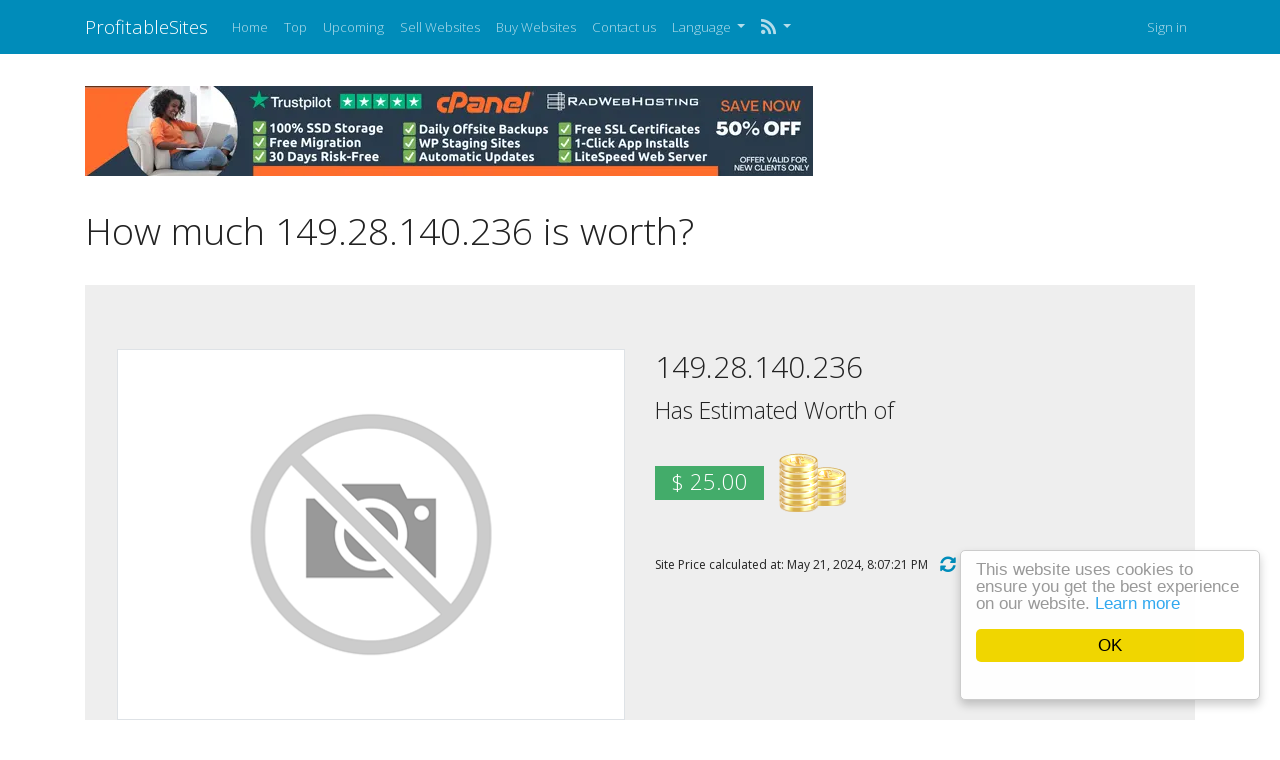

--- FILE ---
content_type: text/html; charset=UTF-8
request_url: https://www.profitablesites.net/en/cost/149.28.140.236
body_size: 6434
content:
<!DOCTYPE html>
<html lang="en">
<head>
<meta http-equiv="Content-Type" content="text/html; charset=UTF-8">
<meta charset="utf-8">
<meta name="viewport" content="width=device-width, initial-scale=1, shrink-to-fit=no">
<meta name="author" content="profitablesites.net">
<meta name="dcterms.rightsHolder" content="profitablesites.net">
<link rel="shortcut icon" href="https://www.profitablesites.net/favicon.ico" />
<link href="/css/bootstrap.yeti.min.css" rel="stylesheet">
<link href="/css/app.css" rel="stylesheet">
<link href="/css/fontawesome.min.css" rel="stylesheet">

<link rel="apple-touch-icon" href="https://www.profitablesites.net/images/touch-114.png">
<link rel="apple-touch-icon" sizes="72x72" href="https://www.profitablesites.net/images/touch-72.png">
<link rel="apple-touch-icon" sizes="114x114" href="https://www.profitablesites.net/images/touch-114.png">


<meta name="keywords" content="149.28.140.236 price, 149.28.140.236 worth, 149.28.140.236 estimate price, 149.28.140.236 estimate cost, 149.28.140.236 estimate worth" />
<meta name="description" content="149.28.140.236 worth is $ 25.00" />
<meta property="og:title" content="Website cost" />
<meta property="og:description" content="149.28.140.236 worth is $ 25.00" />
<meta property="og:url" content="https://www.profitablesites.net/en/cost/149.28.140.236" />
<meta property="og:image" content="http://free.pagepeeker.com/v2/thumbs.php?url=149.28.140.236&size=m" />
<link hreflang="de" rel="alternate" href="https://www.profitablesites.net/de/cost/149.28.140.236" />
<link hreflang="es" rel="alternate" href="https://www.profitablesites.net/es/cost/149.28.140.236" />
<link hreflang="it" rel="alternate" href="https://www.profitablesites.net/it/cost/149.28.140.236" />
<link hreflang="nl" rel="alternate" href="https://www.profitablesites.net/nl/cost/149.28.140.236" />
<link hreflang="sv" rel="alternate" href="https://www.profitablesites.net/sv/cost/149.28.140.236" />
<link hreflang="ru" rel="alternate" href="https://www.profitablesites.net/ru/cost/149.28.140.236" />
<style type="text/css">
/*<![CDATA[*/

            .cc_logo { display: none !important; }
        
/*]]>*/
</style>
<script type="text/javascript" src="/js/jquery.min.js"></script>
<script type="text/javascript" src="/js/bootstrap.bundle.min.js"></script>
<script type="text/javascript" src="/js/base.js?v=0.1"></script>
<script type="text/javascript">
/*<![CDATA[*/

			var _global = {
				baseUrl: 'https://www.profitablesites.net',
				proxyImage: 0
			};
		

			window.cookieconsent_options = {
				learnMore: 'Learn\x20more',
				dismiss: 'OK',
				message: 'This\x20website\x20uses\x20cookies\x20to\x20ensure\x20you\x20get\x20the\x20best\x20experience\x20on\x20our\x20website.',
				theme:'light\x2Dfloating',
				link: 'https\x3A\x2F\x2Fwww.google.com\x2Fintl\x2Fen\x2Fpolicies\x2Fprivacy\x2Fpartners\x2F',
				path: '\x2F\x3BSameSite\x3DLax',
				expiryDays: 365
			};
		
/*]]>*/
</script>
<title>149.28.140.236 worth is $ 25.00</title>
</head>

<body>

<div class="d-flex flex-column min-vh-100">
    <nav class="navbar navbar-expand-lg navbar-dark bg-primary mb-20">
        <div class="container">
            <a class="navbar-brand" href="/en">
                ProfitableSites            </a>

            <button class="navbar-toggler" type="button" data-toggle="collapse" data-target="#navbarPrimary" aria-controls="navbarPrimary" aria-expanded="false" aria-label="Toggle navigation">
                <span class="navbar-toggler-icon"></span>
            </button>

            <div class="collapse navbar-collapse" id="navbarPrimary">
                <ul class="navbar-nav mr-auto">
                    <li class="nav-item">
                        <a class="nav-link" href="/en">
                            Home                        </a>
                    </li>
                    <li class="nav-item">
                        <a class="nav-link" href="/en/top">
                            Top                        </a>
                    </li>
                    <li class="nav-item">
                        <a class="nav-link" href="/en/upcoming">
                            Upcoming                        </a>
                    </li>
                                        <li class="nav-item">
                        <a class="nav-link" href="/en/website/sell">
                            Sell Websites                        </a>
                    </li>
                    <li class="nav-item">
                        <a class="nav-link" href="/en/buy">
                            Buy Websites                        </a>
                    </li>
                                        <li class="nav-item">
                        <a class="nav-link" href="/en/contact">
                            Contact us                        </a>
                    </li>

                    <li class="nav-item dropdown">
    <a class="nav-link dropdown-toggle" href="#" id="navbarDropdownMenuLink" role="button" data-toggle="dropdown" aria-haspopup="true" aria-expanded="false">
        Language    </a>
    <div class="dropdown-menu">
                                            <a class="dropdown-item" href="https://www.profitablesites.net/de/cost/149.28.140.236">Deutsch (de)</a>                                                        <a class="dropdown-item" href="https://www.profitablesites.net/es/cost/149.28.140.236">Español (es)</a>                                            <a class="dropdown-item" href="https://www.profitablesites.net/it/cost/149.28.140.236">Italiano (it)</a>                                            <a class="dropdown-item" href="https://www.profitablesites.net/nl/cost/149.28.140.236">Nederlands (nl)</a>                                            <a class="dropdown-item" href="https://www.profitablesites.net/sv/cost/149.28.140.236">Svenska (sv)</a>                                            <a class="dropdown-item" href="https://www.profitablesites.net/ru/cost/149.28.140.236">Русский (ru)</a>                <div class="dropdown-divider"></div>
        <a href="/en/cost/149.28.140.236" class="dropdown-item disabled">English (en)</a>
    </div>
</li>
                    <li class="nav-item dropdown">
                        <a class="nav-link dropdown-toggle" href="#" role="button" data-toggle="dropdown" aria-haspopup="true" aria-expanded="false">
                            <i class="fa fa-rss fa-lg"></i><b class="caret"></b>
                        </a>
                        <div class="dropdown-menu">
                            <a href="/en/feed/rss.xml"
                               class="dropdown-item"
                               target="_blank" type="application/rss+xml"
                               rel="alternate"
                               title="ProfitableSites.net | RSS feed">
                                RSS                            </a>

                            <a href="/en/feed/atom.xml"
                               target="_blank"
                               class="dropdown-item"
                               type="application/atom+xml"
                               rel="alternate"
                               title="ProfitableSites.net | Atom feed">
                                Atom                            </a>
                        </div>
                    </li>
                </ul>
                                <ul class="navbar-nav ml-auto">
                                            <li class="nav-item">
                            <a class="nav-link" href="/en/user/sign-in">Sign in</a>
                        </li>
                                    </ul>
                            </div>
        </div>
    </nav>

    <main class="flex-fill">
                <div class="container">
            <div class="row mb-20">
                <div class="col">
                    <a href="https://radwebhosting.com/woocommerce-hosting?utm_source=profitablesites.net&utm_medium=banner&utm_campaign=how_to_add_woocommerce_store_to_existing_website" target="_blank"><img class="img-responsive aligncenter lazy" title="Launch 25x Faster SSD WooCommerce Hosting with 50% Off" src="//new.radwebhosting.com/banners/50-off-wordpress-hosting-728x90.webp" alt="Save 50% Off 25x Faster SSD WooCommerce Hosting" width="728" height="90" /></a>                </div>
            </div>
        </div>
        
        
        <div class="container">
            <div class="row">
                <div class="col">
                    <script type="text/javascript">
    $(document).ready(function(){
        dynamicThumbnail({main_16556:{"thumb":"https:\/\/api.pagepeeker.com\/v2\/thumbs.php?url=149.28.140.236&size=l","size":"l","url":"149.28.140.236"}});
    });
</script>

<h1 class="mb-20 break-word">
How much 149.28.140.236 is worth?</h1>

<div class="jumbotron">
    <div class="row">
        <div class="col-md-4 col-lg-6 col-sm-12">
            <img class="img-responsive img-thumbnail mb-20" id="thumb_main_16556" src="https://www.profitablesites.net/images/loader.gif" alt="149.28.140.236" />
        </div>
        <div class="col-md-8 col-lg-6 col-sm-12 text-left">
            <h2 class="break-word">149.28.140.236</h2>
            <p>Has Estimated Worth of</p>
            <h2>
                <span class="badge badge-success">&#36; 25.00</span>
                <img src="https://www.profitablesites.net/images/coins.png" alt="Coins">
            </h2>
            <br/>
            <small>
                Site Price calculated at: May 21, 2024, 8:07:21 PM                                &nbsp;&nbsp;
                                <a href="/en/website/calculate?instant=1&redirect=%2Fen%2Fcost%2F149.28.140.236&CalculationForm%5Bdomain%5D=149.28.140.236"><i class="fas fa-sync-alt fa-lg"></i></a>
                                            </small>
            <p>
                <br/>
                <script type="text/javascript" src="https://platform-api.sharethis.com/js/sharethis.js#property=5b179f8674ac940011c1550b&product=sticky-share-buttons" async="async"></script>
            </p>
        </div>
    </div>
</div>

<div class="clearfix"></div>

<div class="card mb-20">
	<div class="card-header">
        <i class="fas fa-cogs"></i>
        &nbsp;
        More actions	</div>
	<div class="card-body">
        <div class="btn-group flex-wrap">
            <a class="btn btn-sm btn-success" href="http://seositetool.profitablesites.net" title="Seo Site Review" target="_blank">
                <i class="fa fa-list-alt"></i>&nbsp;
                Get website review            </a>
            <a class="btn btn-sm btn-info" href="https://www.network-tools.org" title="network-tools.org" target="_blank">
                <i class="fas fa-cogs"></i>&nbsp;
                Webmaster info            </a>
            <a class="btn btn-sm btn-warning" href="https://domainchecker.cloudsite.builders/dns" title="DNS Checker" target="_blank">
                <i class="fa fa-folder-open"></i>&nbsp;
                Check DNS Records            </a>
            <a class="btn btn-sm btn-primary" href="/en/cost/149.28.140.236#widget">
                <i class="fa fa-share-alt"></i>&nbsp;
                                    Get widget / Sale website                            </a>
            <a class="btn btn-sm btn-secondary" href="/en/cost/149.28.140.236#estimate">
                <i class="fa fa-fax"></i>&nbsp;
                Estimate other website            </a>
        </div>
	</div>
</div>


<div class="card mb-20">
    <div class="card-header">
        <img src="https://www.profitablesites.net/images/analytics.png" alt="Estimated Data Analytics">
        &nbsp;
        Estimated Data Analytics    </div>
    <div class="card-body">
			<div class="row">
				<div class="col-md-4">
					<table class="table custom-border">
						<thead>
							<tr>
								<th colspan="2">
									Estimated Daily Stats								</th>
							</tr>
						</thead>
						<tbody>
							<tr>
								<td style="vertical-align: middle">
									<img src="https://www.profitablesites.net/images/visitors.png" alt="Daily Unique Visitors">
									&nbsp;
									Daily Unique Visitors								</td>
								<td style="vertical-align: middle">45</td>
							</tr>
							<tr>
								<td style="vertical-align: middle">
									<img src="https://www.profitablesites.net/images/pageviews.png" alt="Daily Pageviews">
									&nbsp;
									Daily Pageviews								</td>
								<td style="vertical-align: middle">180</td>
							</tr>
							<tr>
								<td style="vertical-align: middle">
									<img src="https://www.profitablesites.net/images/revenue.png" alt="Daily Ads Revenue">
									&nbsp;
									Daily Ads Revenue								</td>
								<td style="vertical-align: middle">&#36; 0.54</td>
							</tr>
						</tbody>
					</table>
				</div>
				<div class="col-md-4">
					<table class="table custom-border">
						<thead>
							<tr>
								<th colspan="2">
									Estimated Monthly Stats								</th>
							</tr>
						</thead>
						<tbody>
							<tr>
								<td style="vertical-align: middle">
									<img src="https://www.profitablesites.net/images/visitors.png" alt="Estimated Monthly Stats">
									&nbsp;
									Monthly Unique Visitors								</td>
								<td style="vertical-align: middle">1,331</td>
							</tr>
							<tr>
								<td style="vertical-align: middle">
									<img src="https://www.profitablesites.net/images/pageviews.png" alt="Monthly Pageviews">
									&nbsp;
									Monthly Pageviews								</td>
								<td style="vertical-align: middle">5,315</td>
							</tr>
							<tr>
								<td style="vertical-align: middle">
									<img src="https://www.profitablesites.net/images/revenue.png" alt="Monthly Ads Revenue">
									&nbsp;
									Monthly Ads Revenue								</td>
								<td style="vertical-align: middle">&#36; 15.95</td>
							</tr>
						</tbody>
					</table>
				</div>
				<div class="col-md-4">
					<table class="table custom-border">
						<thead>
							<tr>
								<th colspan="2">
									Estimated Yearly Stats								</th>
							</tr>
						</thead>
						<tbody>
							<tr>
								<td style="vertical-align: middle">
									<img src="https://www.profitablesites.net/images/visitors.png" alt="Yearly Unique Visitors">
									&nbsp;
									Yearly Unique Visitors								</td>
								<td style="vertical-align: middle">16,459</td>
							</tr>
							<tr>
								<td style="vertical-align: middle">
									<img src="https://www.profitablesites.net/images/pageviews.png" alt="Yearly Pageviews">
									&nbsp;
									Yearly Pageviews								</td>
								<td style="vertical-align: middle">65,744</td>
							</tr>
							<tr>
								<td style="vertical-align: middle">
									<img src="https://www.profitablesites.net/images/revenue.png" alt="Yearly Ads Revenue">
									&nbsp;
									Yearly Ads Revenue								</td>
								<td style="vertical-align: middle">&#36; 197.23</td>
							</tr>
						</tbody>
					</table>
				</div>
			</div>
    </div>
</div>

<div class="card mb-20">
    <div class="card-header">
        <img src="https://www.profitablesites.net/images/info.png" alt="Basic information">
        &nbsp;
        Basic information    </div>
    <div class="card-body">
        <table class="table custom-border">
            <tr>
                <td class="width30pers">
                    Domain name                </td>
                <td>
                    <strong>149.28.140.236</strong>
                </td>
            </tr>
            <tr>
                <td>
                    Title                </td>
                <td>
                    <p style="word-break: break-all;">Lumi777 Slot Gacor Online Depo 10K Pulsa Tanpa Potongan</p>
                </td>
            </tr>
            <tr>
                <td>
                    Keywords                </td>
                <td>
                    <p style="word-break: break-all;"></p>
                </td>
            </tr>
            <tr>
                <td>
                    Description                </td>
                <td>
                    <p style="word-break: break-all;">Lumi777 adalah platform perjudian online yang menawarkan pengalaman bermain slot yang luar biasa dengan berbagai permainan slot gacor yang tersedia.</p>
                </td>
            </tr>
        </table>
    </div>
</div>

<div class="row mb-20">
    <div class="col-md-6">
        <div class="card">
            <div class="card-header">
                <img src="https://www.profitablesites.net/images/search_engine.png" alt="Search Engine Stats">
                &nbsp;
                Search Engine Stats            </div>
            <div class="card-body">
                <div class="row">
                    <div class="col-md-12">
                        <table class="table custom-border">
                            <tr>
                                <td class="vmiddle">
                                    <img src="https://www.profitablesites.net/images/google.png" alt="Google Index">
                                    &nbsp;
                                    Google Index                                </td>
                                <td class="vmiddle">
                                    <strong>0</strong>
                                </td>
                            </tr>
                            <tr>
                                <td class="vmiddle">
                                    <img src="https://www.profitablesites.net/images/yahoo.png" alt="Yahoo Index">
                                    &nbsp;
                                    Yahoo Index                                </td>
                                <td class="vmiddle">
                                    <strong>0</strong>
                                </td>
                            </tr>
                            <tr>
                                <td class="vmiddle">
                                    <img src="https://www.profitablesites.net/images/bing.png" alt="Bing Index">
                                    &nbsp;
                                    Bing Index                                </td>
                                <td class="vmiddle">
                                    <strong>0</strong>
                                </td>
                            </tr>
                            <tr>
                                <td class="vmiddle">
                                    <img src="https://www.profitablesites.net/images/backlink.png" alt="Google Backlinks">
                                    &nbsp;
                                    Google Backlinks                                </td>
                                <td class="vmiddle">
                                    <strong>0</strong>
                                </td>
                            </tr>
                        </table>
                    </div>
                </div>
            </div>
        </div>
    </div>
    <div class="col-md-6">
        <div class="card">
            <div class="card-header">
                <img src="https://www.profitablesites.net/images/facebook.png" alt="Facebook Stats">
                &nbsp;
                Facebook Stats            </div>
            <div class="card-body">
                <table class="table custom-border">
                    <tr>
                        <td>
                            Share count                        </td>
                        <td>
                            <strong>0</strong>
                        </td>
                    </tr>
                    <tr>
                        <td>
                            Comment count                        </td>
                        <td>
                            <strong>0</strong>
                        </td>
                    </tr>
                    <tr>
                        <td>
                            Comment plugin count                        </td>
                        <td>
                            <strong>0</strong>
                        </td>
                    </tr>
                    <tr>
                        <td>
                            Reaction count                        </td>
                        <td>
                            <strong>0</strong>
                        </td>
                    </tr>
                    <tr>
                        <td>
                            Total count                        </td>
                        <td>
                            <strong>0</strong>
                        </td>
                    </tr>
                </table>
            </div>
        </div>
    </div>
</div>



<div class="row">
    <div class="col-md-6 mb-20">
        <div class="card">
            <div class="card-header">
                <img src="https://www.profitablesites.net/images/antivirus.png" alt="Antivirus Stats">
                &nbsp;
                Antivirus Stats            </div>
            <div class="card-body">
                <table class="table custom-border">
                    <tr>
                        <td class="width30pers vmiddle">
                            <img src="https://www.profitablesites.net/images/google.png" alt="Google">
                            &nbsp;
                            Google                        </td>
                        <td class="vmiddle">
                            <img src="https://www.profitablesites.net/images/safe.png" alt="safe">
                        </td>
                    </tr>
                    <tr>
                        <td class="vmiddle">
                            <img src="https://www.profitablesites.net/images/norton.png" alt="Norton">
                            &nbsp;
                            Norton                        </td>
                        <td class="vmiddle">
                            <img src="https://www.profitablesites.net/images/untested.png" alt="untested">
                        </td>
                    </tr>
                </table>
            </div>
        </div>
    </div>

    <div class="col-md-6 mb-20">
        <div class="card">
            <div class="card-header">
                <img src="https://www.profitablesites.net/images/social.png" alt="Social Stats">
                &nbsp;
                Social Stats            </div>
            <div class="card-body">
                <table class="table custom-border">
                    <tr>
                        <td class="width30pers vmiddle">
                            <img src="https://www.profitablesites.net/images/pinterest.png" alt="Pins">
                            &nbsp;
                            Pins                        </td>
                        <td class="vmiddle">
                            <strong>0</strong>
                        </td>
                    </tr>
                </table>
            </div>
        </div>
    </div>
</div>

<div class="card mb-20">
    <div class="card-header">
        <img src="https://www.profitablesites.net/images/location.png" alt="Location Stats">
        &nbsp;
        Location Stats    </div>
    <div class="card-body">
        <div class="row">
            <div class="col-md-6">
                <table class="table custom-border">
                    <tr>
                        <td class="width30pers">
                            IP Address                        </td>
                        <td>
                            <strong>149.28.140.236</strong>
                        </td>
                    </tr>
                    <tr>
                        <td class="vmiddle">
                           Country                        </td>
                        <td class="vmiddle">
                            <strong>Singapore</strong>
                            <img alt="Singapore" src="https://www.profitablesites.net/images/flags/sg.png" />                        </td>
                    </tr>
                                        <tr>
                        <td>
                            Region                        </td>
                        <td>
                            <strong>South West</strong>
                        </td>
                    </tr>
                                                            <tr>
                        <td>
                            City                        </td>
                        <td>
                            <strong>Singapore</strong>
                        </td>
                    </tr>
                                                                <tr>
                            <td>
                                Longitude                            </td>
                            <td>
                                <strong>103.695</strong>
                            </td>
                        </tr>
                        <tr>
                            <td>
                                Latitude                            </td>
                            <td>
                                <strong>1.32123</strong>
                            </td>
                        </tr>
                                    </table>
            </div>
                    </div>
    </div>
</div>

<div class="card mb-20">
    <div class="card-header">
        <img src="https://www.profitablesites.net/images/whois.png" alt="WHOIS">
        &nbsp;
        WHOIS        <div class="pull-right">
            <a class="btn btn-secondary dropdown-toggle" id="dropdown-toggle" data-toggle="collapse" href="#collapseWhois">
            </a>
        </div>
    </div>
    <div class="panel-collapse collapse" id="collapseWhois">
        <div class="card-body">
            <br/>#<br/># ARIN WHOIS data and services are subject to the Terms of Use<br/># available at: https://www.arin.net/resources/registry/whois/tou/<br/>#<br/># If you see inaccuracies in the results, please report at<br/># https://www.arin.net/resources/registry/whois/inaccuracy_reporting/<br/>#<br/># Copyright 1997-2024, American Registry for Internet Numbers, Ltd.<br/>#<br/><br/><br/>#<br/># This query looks like a domain name.  Please consult DNS to resolve it to<br/># an IP address, or use the Whois server for the appropriate domain registry.<br/># <br/>#<br/><br/>No match found for 140.236.<br/><br/><br/>#<br/># ARIN WHOIS data and services are subject to the Terms of Use<br/># available at: https://www.arin.net/resources/registry/whois/tou/<br/>#<br/># If you see inaccuracies in the results, please report at<br/># https://www.arin.net/resources/registry/whois/inaccuracy_reporting/<br/>#<br/># Copyright 1997-2024, American Registry for Internet Numbers, Ltd.<br/>#<br/><br/>        </div>
    </div>
</div>

<a id="widget"></a>
<div class="jumbotron">
	<h3 class="mb-20">Show Your Visitors Your Website Value</h3>
	<div class="row">
		<div class="col-sm-6 col col-md-3  col-lg-3 mb-20">
			<div style="max-width:200px; font-size: 12px; word-wrap: break-word; text-align:center; background-color: #ffffff; border: 1px solid #dddddd; -webkit-box-shadow: 0 1px 1px rgba(0,0,0,0.05); box-shadow: 0 1px 1px rgba(0,0,0,0.05);">
  <div style="color: #333333; background-color: #f5f5f5; padding:5px; border-bottom: 1px solid #dddddd;">
    <a style="color: #008cba; text-decoration: underline;" href="https://www.profitablesites.net/en/cost/149.28.140.236" target="_blank">
      149.28.140.236    </a>
  </div>
  <div style="padding:5px; color: #222222; line-height: 1.5;">
    Estimated worth<br/>
    &#8226;&nbsp;<span style="font-size: 14px"><strong>&#36; 25.00</strong></span>&nbsp;&#8226;
  </div>
</div>		</div>

		<div class="col-sm-6 col-md-9 col-lg-9">
			<div class="card mb-20">
					<div class="card-header">
                        <i class="fa fa-code fa-lg"></i>&nbsp;Get code                        <div class="pull-right">
                                <a class="btn btn-secondary btn-xs dropdown-toggle" data-toggle="collapse" href="#collapseWidget">
                                </a>
                        </div>
					</div>
					<div class="panel-collapse collapse" id="collapseWidget">
							<div class="card-body">
									<textarea rows="3" class="form-control" onclick="this.focus();this.select()" readonly="readonly">
&lt;div style=&quot;max-width:200px; font-size: 12px; word-wrap: break-word; text-align:center; background-color: #ffffff; border: 1px solid #dddddd; -webkit-box-shadow: 0 1px 1px rgba(0,0,0,0.05); box-shadow: 0 1px 1px rgba(0,0,0,0.05);&quot;&gt;
  &lt;div style=&quot;color: #333333; background-color: #f5f5f5; padding:5px; border-bottom: 1px solid #dddddd;&quot;&gt;
    &lt;a style=&quot;color: #008cba; text-decoration: underline;&quot; href=&quot;https://www.profitablesites.net/en/cost/149.28.140.236&quot; target=&quot;_blank&quot;&gt;
      149.28.140.236    &lt;/a&gt;
  &lt;/div&gt;
  &lt;div style=&quot;padding:5px; color: #222222; line-height: 1.5;&quot;&gt;
    Estimated worth&lt;br/&gt;
    &amp;#8226;&amp;nbsp;&lt;span style=&quot;font-size: 14px&quot;&gt;&lt;strong&gt;&amp;#36; 25.00&lt;/strong&gt;&lt;/span&gt;&amp;nbsp;&amp;#8226;
  &lt;/div&gt;
&lt;/div&gt;									</textarea>
							</div>
					</div>
			</div>
		</div>
	</div>
		<div class="row">
		<div class="col-lg-12">
			<p>
				Website owner? <a href="/en/website/sell">Sale Website</a>!			</p>
		</div>
	</div>
	</div>

<a id="estimate"></a>
<script type="text/javascript">

function papulateErrors (obj, errors) {
	for(var e in errors) {
		if(typeof(errors[e]) == 'object')
			papulateErrors(obj, errors[e])
		else
			obj.append(errors[e] + '<br/>');
	}
}

function request() {
	var data = $("#request-form").serializeArray(),
			button = $("#submit"),
			progress = $("#progress-bar"),
			errObj = $("#errors");

	data.push({
		"name":"redirect",
		"value":"/en/cost/__DOMAIN__"
	}, {
		"name":"instant",
		"value":0	});

	errObj.hide();
	progress.show();
	errObj.html('');
	button.attr("disabled", true);

	$.getJSON('/en/website/calculate', data, function(response) {
		button.attr("disabled", false);
		// If response's type is string then all is ok, redirect to statistics
		if(typeof(response) === 'string') {
			document.location.href = response;
			return true;
		}
		// If it's object, then display errors
		papulateErrors(errObj, response);
		progress.hide();
		errObj.show();
		if(window.grecaptcha && (response.verifyCode === undefined)) {
            grecaptcha.reset();
        }
	}).fail(function(xhr, ajaxOptions, thrownError) {
		papulateErrors(errObj, {0:xhr.status + ': ' + xhr.responseText});
		errObj.show();
		progress.hide();
		button.attr("disabled", false);
	});
}

$(document).ready(function() {
	$("#submit").click(function() {
		request();
		return false;
	});

	$("#website-form input").keypress(function(e) {
		if (e.keyCode == 13) {
			e.preventDefault();
			request();
			return false;
		}
	});
});
</script>


<div class="jumbotron">
    <h3 class="display-4">ProfitableSites.net</h3>
    <p class="lead">Estimated website cost of any domain.</p>

    <form role="form" id="request-form" class="mb-20">
        <div class="form-row">
            <div class="form-group col-md-6">
                <div class="input-group">
                    <input class="form-control form-control-lg" placeholder="profitablesites.net" id="domain_name" name="CalculationForm[domain]" type="text" />
                    <span class="input-group-append">
                        <button type="submit" id="submit" class="btn btn-primary">
                            Calculate                        </button>
                    </span>
                </div>
            </div>
        </div>

            </form>

    <div class="row">
        <div class="col-md-6 padr-5">
            <div class="alert alert-danger mb-20" id="errors" style="display: none"></div>

            <div class="clearfix"></div>

            <div id="progress-bar" class="progress mb-20" style="display: none">
                <div class="progress-bar progress-bar-striped progress-bar-animated" role="progressbar" aria-valuenow="100" aria-valuemin="0" aria-valuemax="100" style="width: 100%"></div>
            </div>

            <div class="clearfix"></div>
            <p>
                <span class="badge badge-success">176,366</span> total website price calculated.            </p>

        </div>
    </div>

</div><!--End of Widget wrapper-->


                </div>
            </div>
        </div>

                    <div class="container">
                <div class="row mb-20">
                    <div class="col">
                        <a href="https://radwebhosting.com/woocommerce-hosting?utm_source=profitablesites.net&utm_medium=banner&utm_campaign=how_to_add_woocommerce_store_to_existing_website" target="_blank"><img class="img-responsive aligncenter lazy" title="Launch 25x Faster SSD WooCommerce Hosting with 50% Off" src="//new.radwebhosting.com/banners/50-off-wordpress-hosting-728x90.webp" alt="Save 50% Off 25x Faster SSD WooCommerce Hosting" width="728" height="90" /></a>                    </div>
                </div>
            </div>
            </main>

    <footer>
        <div class="container">
            <div class="row">
                <div class="col-md-8">
                    <p class="text-muted">Developed by <strong><a href="https://www.amazingcoders.com" target="_blank">Amazing Coders</a></strong></p>                    <a href='http://pagepeeker.com/' target='_blank'>Website Screenshots by PagePeeker</a>                </div>
                <div class="col-md-4">
                    <ul>
                        <li><a href="https://www.google.com/intl/en/policies/privacy/partners/">page_privacy_link</a></li>
                        <li><a href="/en/site/terms">page_terms_link</a></li>
                    </ul>
                </div>
            </div>
        </div>
    </footer>
</div>

<script type="text/javascript" src="https://www.profitablesites.net/js/cookieconsent.latest.min.js"></script>
</body>
</html>